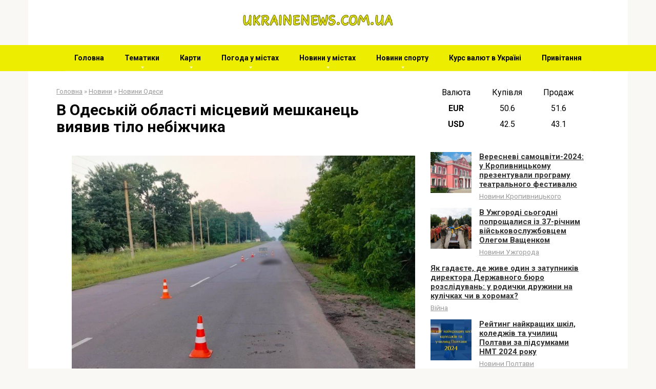

--- FILE ---
content_type: text/html; charset=UTF-8
request_url: https://ukrainenews.com.ua/v-odeskii-oblasti-miscevii-meshkanec-viiaviv-tilo-nebijchika
body_size: 18334
content:
<!DOCTYPE html>
<html lang="ru-RU">
<head>
    <meta charset="UTF-8">
    <meta name="viewport" content="width=device-width, initial-scale=1">

    <meta name='robots' content='index, follow, max-image-preview:large, max-snippet:-1, max-video-preview:-1' />
	<style>img:is([sizes="auto" i], [sizes^="auto," i]) { contain-intrinsic-size: 3000px 1500px }</style>
	<!-- Google tag (gtag.js) consent mode dataLayer added by Site Kit -->
<script type="text/javascript" id="google_gtagjs-js-consent-mode-data-layer">
/* <![CDATA[ */
window.dataLayer = window.dataLayer || [];function gtag(){dataLayer.push(arguments);}
gtag('consent', 'default', {"ad_personalization":"denied","ad_storage":"denied","ad_user_data":"denied","analytics_storage":"denied","functionality_storage":"denied","security_storage":"denied","personalization_storage":"denied","region":["AT","BE","BG","CH","CY","CZ","DE","DK","EE","ES","FI","FR","GB","GR","HR","HU","IE","IS","IT","LI","LT","LU","LV","MT","NL","NO","PL","PT","RO","SE","SI","SK"],"wait_for_update":500});
window._googlesitekitConsentCategoryMap = {"statistics":["analytics_storage"],"marketing":["ad_storage","ad_user_data","ad_personalization"],"functional":["functionality_storage","security_storage"],"preferences":["personalization_storage"]};
window._googlesitekitConsents = {"ad_personalization":"denied","ad_storage":"denied","ad_user_data":"denied","analytics_storage":"denied","functionality_storage":"denied","security_storage":"denied","personalization_storage":"denied","region":["AT","BE","BG","CH","CY","CZ","DE","DK","EE","ES","FI","FR","GB","GR","HR","HU","IE","IS","IT","LI","LT","LU","LV","MT","NL","NO","PL","PT","RO","SE","SI","SK"],"wait_for_update":500};
/* ]]> */
</script>
<!-- End Google tag (gtag.js) consent mode dataLayer added by Site Kit -->

	<!-- This site is optimized with the Yoast SEO plugin v26.8 - https://yoast.com/product/yoast-seo-wordpress/ -->
	<title>В Одеській області місцевий мешканець виявив тіло небіжчика - UkraineNews</title>
	<link rel="canonical" href="https://ukrainenews.com.ua/v-odeskii-oblasti-miscevii-meshkanec-viiaviv-tilo-nebijchika" />
	<meta property="og:locale" content="ru_RU" />
	<meta property="og:type" content="article" />
	<meta property="og:title" content="В Одеській області місцевий мешканець виявив тіло небіжчика - UkraineNews" />
	<meta property="og:description" content="Тіло чоловіка сьогодні вранці виявив на проїзній частині дороги по вулиці Придорожня в Рауховці місцевий мешканець, про що повідомив у поліцію. Під час огляду на тілі небіжчика, яким..." />
	<meta property="og:url" content="https://ukrainenews.com.ua/v-odeskii-oblasti-miscevii-meshkanec-viiaviv-tilo-nebijchika" />
	<meta property="og:site_name" content="UkraineNews" />
	<meta property="article:published_time" content="2024-06-17T17:31:58+00:00" />
	<meta property="og:image" content="https://ukrainenews.com.ua/wp-content/uploads/2024/06/287e7733cc7110a86067211cd7dce04d.jpg" />
	<meta property="og:image:width" content="800" />
	<meta property="og:image:height" content="600" />
	<meta property="og:image:type" content="image/jpeg" />
	<meta name="author" content="admin" />
	<meta name="twitter:card" content="summary_large_image" />
	<meta name="twitter:label1" content="Написано автором" />
	<meta name="twitter:data1" content="admin" />
	<script type="application/ld+json" class="yoast-schema-graph">{"@context":"https://schema.org","@graph":[{"@type":"Article","@id":"https://ukrainenews.com.ua/v-odeskii-oblasti-miscevii-meshkanec-viiaviv-tilo-nebijchika#article","isPartOf":{"@id":"https://ukrainenews.com.ua/v-odeskii-oblasti-miscevii-meshkanec-viiaviv-tilo-nebijchika"},"author":{"name":"admin","@id":"https://ukrainenews.com.ua/#/schema/person/9dbe49f0fd81d12000f8b73140693392"},"headline":"В Одеській області місцевий мешканець виявив тіло небіжчика","datePublished":"2024-06-17T17:31:58+00:00","mainEntityOfPage":{"@id":"https://ukrainenews.com.ua/v-odeskii-oblasti-miscevii-meshkanec-viiaviv-tilo-nebijchika"},"wordCount":98,"commentCount":0,"image":{"@id":"https://ukrainenews.com.ua/v-odeskii-oblasti-miscevii-meshkanec-viiaviv-tilo-nebijchika#primaryimage"},"thumbnailUrl":"https://ukrainenews.com.ua/wp-content/uploads/2024/06/287e7733cc7110a86067211cd7dce04d.jpg","articleSection":["Новини Одеси"],"inLanguage":"ru-RU","potentialAction":[{"@type":"CommentAction","name":"Comment","target":["https://ukrainenews.com.ua/v-odeskii-oblasti-miscevii-meshkanec-viiaviv-tilo-nebijchika#respond"]}]},{"@type":"WebPage","@id":"https://ukrainenews.com.ua/v-odeskii-oblasti-miscevii-meshkanec-viiaviv-tilo-nebijchika","url":"https://ukrainenews.com.ua/v-odeskii-oblasti-miscevii-meshkanec-viiaviv-tilo-nebijchika","name":"В Одеській області місцевий мешканець виявив тіло небіжчика - UkraineNews","isPartOf":{"@id":"https://ukrainenews.com.ua/#website"},"primaryImageOfPage":{"@id":"https://ukrainenews.com.ua/v-odeskii-oblasti-miscevii-meshkanec-viiaviv-tilo-nebijchika#primaryimage"},"image":{"@id":"https://ukrainenews.com.ua/v-odeskii-oblasti-miscevii-meshkanec-viiaviv-tilo-nebijchika#primaryimage"},"thumbnailUrl":"https://ukrainenews.com.ua/wp-content/uploads/2024/06/287e7733cc7110a86067211cd7dce04d.jpg","datePublished":"2024-06-17T17:31:58+00:00","author":{"@id":"https://ukrainenews.com.ua/#/schema/person/9dbe49f0fd81d12000f8b73140693392"},"breadcrumb":{"@id":"https://ukrainenews.com.ua/v-odeskii-oblasti-miscevii-meshkanec-viiaviv-tilo-nebijchika#breadcrumb"},"inLanguage":"ru-RU","potentialAction":[{"@type":"ReadAction","target":["https://ukrainenews.com.ua/v-odeskii-oblasti-miscevii-meshkanec-viiaviv-tilo-nebijchika"]}]},{"@type":"ImageObject","inLanguage":"ru-RU","@id":"https://ukrainenews.com.ua/v-odeskii-oblasti-miscevii-meshkanec-viiaviv-tilo-nebijchika#primaryimage","url":"https://ukrainenews.com.ua/wp-content/uploads/2024/06/287e7733cc7110a86067211cd7dce04d.jpg","contentUrl":"https://ukrainenews.com.ua/wp-content/uploads/2024/06/287e7733cc7110a86067211cd7dce04d.jpg","width":800,"height":600},{"@type":"BreadcrumbList","@id":"https://ukrainenews.com.ua/v-odeskii-oblasti-miscevii-meshkanec-viiaviv-tilo-nebijchika#breadcrumb","itemListElement":[{"@type":"ListItem","position":1,"name":"Главная страница","item":"https://ukrainenews.com.ua/"},{"@type":"ListItem","position":2,"name":"В Одеській області місцевий мешканець виявив тіло небіжчика"}]},{"@type":"WebSite","@id":"https://ukrainenews.com.ua/#website","url":"https://ukrainenews.com.ua/","name":"UkraineNews","description":"","potentialAction":[{"@type":"SearchAction","target":{"@type":"EntryPoint","urlTemplate":"https://ukrainenews.com.ua/?s={search_term_string}"},"query-input":{"@type":"PropertyValueSpecification","valueRequired":true,"valueName":"search_term_string"}}],"inLanguage":"ru-RU"},{"@type":"Person","@id":"https://ukrainenews.com.ua/#/schema/person/9dbe49f0fd81d12000f8b73140693392","name":"admin","image":{"@type":"ImageObject","inLanguage":"ru-RU","@id":"https://ukrainenews.com.ua/#/schema/person/image/","url":"https://secure.gravatar.com/avatar/823f476c3bb8f79d789968b468a5a9cf4265ac7f628f49406ce11ab92f83e2b3?s=96&d=mm&r=g","contentUrl":"https://secure.gravatar.com/avatar/823f476c3bb8f79d789968b468a5a9cf4265ac7f628f49406ce11ab92f83e2b3?s=96&d=mm&r=g","caption":"admin"},"url":"https://ukrainenews.com.ua/author/admin"}]}</script>
	<!-- / Yoast SEO plugin. -->


<link rel='dns-prefetch' href='//www.googletagmanager.com' />
<link rel='dns-prefetch' href='//fonts.googleapis.com' />
<link rel='dns-prefetch' href='//pagead2.googlesyndication.com' />
<script type="text/javascript">
/* <![CDATA[ */
window._wpemojiSettings = {"baseUrl":"https:\/\/s.w.org\/images\/core\/emoji\/16.0.1\/72x72\/","ext":".png","svgUrl":"https:\/\/s.w.org\/images\/core\/emoji\/16.0.1\/svg\/","svgExt":".svg","source":{"concatemoji":"https:\/\/ukrainenews.com.ua\/wp-includes\/js\/wp-emoji-release.min.js?ver=6.8.3"}};
/*! This file is auto-generated */
!function(s,n){var o,i,e;function c(e){try{var t={supportTests:e,timestamp:(new Date).valueOf()};sessionStorage.setItem(o,JSON.stringify(t))}catch(e){}}function p(e,t,n){e.clearRect(0,0,e.canvas.width,e.canvas.height),e.fillText(t,0,0);var t=new Uint32Array(e.getImageData(0,0,e.canvas.width,e.canvas.height).data),a=(e.clearRect(0,0,e.canvas.width,e.canvas.height),e.fillText(n,0,0),new Uint32Array(e.getImageData(0,0,e.canvas.width,e.canvas.height).data));return t.every(function(e,t){return e===a[t]})}function u(e,t){e.clearRect(0,0,e.canvas.width,e.canvas.height),e.fillText(t,0,0);for(var n=e.getImageData(16,16,1,1),a=0;a<n.data.length;a++)if(0!==n.data[a])return!1;return!0}function f(e,t,n,a){switch(t){case"flag":return n(e,"\ud83c\udff3\ufe0f\u200d\u26a7\ufe0f","\ud83c\udff3\ufe0f\u200b\u26a7\ufe0f")?!1:!n(e,"\ud83c\udde8\ud83c\uddf6","\ud83c\udde8\u200b\ud83c\uddf6")&&!n(e,"\ud83c\udff4\udb40\udc67\udb40\udc62\udb40\udc65\udb40\udc6e\udb40\udc67\udb40\udc7f","\ud83c\udff4\u200b\udb40\udc67\u200b\udb40\udc62\u200b\udb40\udc65\u200b\udb40\udc6e\u200b\udb40\udc67\u200b\udb40\udc7f");case"emoji":return!a(e,"\ud83e\udedf")}return!1}function g(e,t,n,a){var r="undefined"!=typeof WorkerGlobalScope&&self instanceof WorkerGlobalScope?new OffscreenCanvas(300,150):s.createElement("canvas"),o=r.getContext("2d",{willReadFrequently:!0}),i=(o.textBaseline="top",o.font="600 32px Arial",{});return e.forEach(function(e){i[e]=t(o,e,n,a)}),i}function t(e){var t=s.createElement("script");t.src=e,t.defer=!0,s.head.appendChild(t)}"undefined"!=typeof Promise&&(o="wpEmojiSettingsSupports",i=["flag","emoji"],n.supports={everything:!0,everythingExceptFlag:!0},e=new Promise(function(e){s.addEventListener("DOMContentLoaded",e,{once:!0})}),new Promise(function(t){var n=function(){try{var e=JSON.parse(sessionStorage.getItem(o));if("object"==typeof e&&"number"==typeof e.timestamp&&(new Date).valueOf()<e.timestamp+604800&&"object"==typeof e.supportTests)return e.supportTests}catch(e){}return null}();if(!n){if("undefined"!=typeof Worker&&"undefined"!=typeof OffscreenCanvas&&"undefined"!=typeof URL&&URL.createObjectURL&&"undefined"!=typeof Blob)try{var e="postMessage("+g.toString()+"("+[JSON.stringify(i),f.toString(),p.toString(),u.toString()].join(",")+"));",a=new Blob([e],{type:"text/javascript"}),r=new Worker(URL.createObjectURL(a),{name:"wpTestEmojiSupports"});return void(r.onmessage=function(e){c(n=e.data),r.terminate(),t(n)})}catch(e){}c(n=g(i,f,p,u))}t(n)}).then(function(e){for(var t in e)n.supports[t]=e[t],n.supports.everything=n.supports.everything&&n.supports[t],"flag"!==t&&(n.supports.everythingExceptFlag=n.supports.everythingExceptFlag&&n.supports[t]);n.supports.everythingExceptFlag=n.supports.everythingExceptFlag&&!n.supports.flag,n.DOMReady=!1,n.readyCallback=function(){n.DOMReady=!0}}).then(function(){return e}).then(function(){var e;n.supports.everything||(n.readyCallback(),(e=n.source||{}).concatemoji?t(e.concatemoji):e.wpemoji&&e.twemoji&&(t(e.twemoji),t(e.wpemoji)))}))}((window,document),window._wpemojiSettings);
/* ]]> */
</script>
<style id='wp-emoji-styles-inline-css' type='text/css'>

	img.wp-smiley, img.emoji {
		display: inline !important;
		border: none !important;
		box-shadow: none !important;
		height: 1em !important;
		width: 1em !important;
		margin: 0 0.07em !important;
		vertical-align: -0.1em !important;
		background: none !important;
		padding: 0 !important;
	}
</style>
<link rel='stylesheet' id='wp-block-library-css' href='https://ukrainenews.com.ua/wp-includes/css/dist/block-library/style.min.css?ver=6.8.3'  media='all' />
<style id='classic-theme-styles-inline-css' type='text/css'>
/*! This file is auto-generated */
.wp-block-button__link{color:#fff;background-color:#32373c;border-radius:9999px;box-shadow:none;text-decoration:none;padding:calc(.667em + 2px) calc(1.333em + 2px);font-size:1.125em}.wp-block-file__button{background:#32373c;color:#fff;text-decoration:none}
</style>
<style id='mxerp-server-side-rendering-style-inline-css' type='text/css'>
/*!********************************************************************************************************************************************************************************************************************************************************************************!*\
  !*** css ./node_modules/css-loader/dist/cjs.js??ruleSet[1].rules[4].use[1]!./node_modules/postcss-loader/dist/cjs.js??ruleSet[1].rules[4].use[2]!./node_modules/sass-loader/dist/cjs.js??ruleSet[1].rules[4].use[3]!./includes/gutenberg/src/server-side-rendering/style.scss ***!
  \********************************************************************************************************************************************************************************************************************************************************************************/
.wp-block-create-block-random-posts-list {
  background-color: #21759b;
  color: #fff;
  padding: 2px;
}

/*# sourceMappingURL=style-index.css.map*/
</style>
<link rel='stylesheet' id='mxerp_style-css' href='https://ukrainenews.com.ua/wp-content/plugins/exchange-rate-privatbank/includes/frontend/assets/css/style.css?ver=1.1'  media='all' />
<style id='global-styles-inline-css' type='text/css'>
:root{--wp--preset--aspect-ratio--square: 1;--wp--preset--aspect-ratio--4-3: 4/3;--wp--preset--aspect-ratio--3-4: 3/4;--wp--preset--aspect-ratio--3-2: 3/2;--wp--preset--aspect-ratio--2-3: 2/3;--wp--preset--aspect-ratio--16-9: 16/9;--wp--preset--aspect-ratio--9-16: 9/16;--wp--preset--color--black: #000000;--wp--preset--color--cyan-bluish-gray: #abb8c3;--wp--preset--color--white: #ffffff;--wp--preset--color--pale-pink: #f78da7;--wp--preset--color--vivid-red: #cf2e2e;--wp--preset--color--luminous-vivid-orange: #ff6900;--wp--preset--color--luminous-vivid-amber: #fcb900;--wp--preset--color--light-green-cyan: #7bdcb5;--wp--preset--color--vivid-green-cyan: #00d084;--wp--preset--color--pale-cyan-blue: #8ed1fc;--wp--preset--color--vivid-cyan-blue: #0693e3;--wp--preset--color--vivid-purple: #9b51e0;--wp--preset--gradient--vivid-cyan-blue-to-vivid-purple: linear-gradient(135deg,rgba(6,147,227,1) 0%,rgb(155,81,224) 100%);--wp--preset--gradient--light-green-cyan-to-vivid-green-cyan: linear-gradient(135deg,rgb(122,220,180) 0%,rgb(0,208,130) 100%);--wp--preset--gradient--luminous-vivid-amber-to-luminous-vivid-orange: linear-gradient(135deg,rgba(252,185,0,1) 0%,rgba(255,105,0,1) 100%);--wp--preset--gradient--luminous-vivid-orange-to-vivid-red: linear-gradient(135deg,rgba(255,105,0,1) 0%,rgb(207,46,46) 100%);--wp--preset--gradient--very-light-gray-to-cyan-bluish-gray: linear-gradient(135deg,rgb(238,238,238) 0%,rgb(169,184,195) 100%);--wp--preset--gradient--cool-to-warm-spectrum: linear-gradient(135deg,rgb(74,234,220) 0%,rgb(151,120,209) 20%,rgb(207,42,186) 40%,rgb(238,44,130) 60%,rgb(251,105,98) 80%,rgb(254,248,76) 100%);--wp--preset--gradient--blush-light-purple: linear-gradient(135deg,rgb(255,206,236) 0%,rgb(152,150,240) 100%);--wp--preset--gradient--blush-bordeaux: linear-gradient(135deg,rgb(254,205,165) 0%,rgb(254,45,45) 50%,rgb(107,0,62) 100%);--wp--preset--gradient--luminous-dusk: linear-gradient(135deg,rgb(255,203,112) 0%,rgb(199,81,192) 50%,rgb(65,88,208) 100%);--wp--preset--gradient--pale-ocean: linear-gradient(135deg,rgb(255,245,203) 0%,rgb(182,227,212) 50%,rgb(51,167,181) 100%);--wp--preset--gradient--electric-grass: linear-gradient(135deg,rgb(202,248,128) 0%,rgb(113,206,126) 100%);--wp--preset--gradient--midnight: linear-gradient(135deg,rgb(2,3,129) 0%,rgb(40,116,252) 100%);--wp--preset--font-size--small: 13px;--wp--preset--font-size--medium: 20px;--wp--preset--font-size--large: 36px;--wp--preset--font-size--x-large: 42px;--wp--preset--spacing--20: 0.44rem;--wp--preset--spacing--30: 0.67rem;--wp--preset--spacing--40: 1rem;--wp--preset--spacing--50: 1.5rem;--wp--preset--spacing--60: 2.25rem;--wp--preset--spacing--70: 3.38rem;--wp--preset--spacing--80: 5.06rem;--wp--preset--shadow--natural: 6px 6px 9px rgba(0, 0, 0, 0.2);--wp--preset--shadow--deep: 12px 12px 50px rgba(0, 0, 0, 0.4);--wp--preset--shadow--sharp: 6px 6px 0px rgba(0, 0, 0, 0.2);--wp--preset--shadow--outlined: 6px 6px 0px -3px rgba(255, 255, 255, 1), 6px 6px rgba(0, 0, 0, 1);--wp--preset--shadow--crisp: 6px 6px 0px rgba(0, 0, 0, 1);}:where(.is-layout-flex){gap: 0.5em;}:where(.is-layout-grid){gap: 0.5em;}body .is-layout-flex{display: flex;}.is-layout-flex{flex-wrap: wrap;align-items: center;}.is-layout-flex > :is(*, div){margin: 0;}body .is-layout-grid{display: grid;}.is-layout-grid > :is(*, div){margin: 0;}:where(.wp-block-columns.is-layout-flex){gap: 2em;}:where(.wp-block-columns.is-layout-grid){gap: 2em;}:where(.wp-block-post-template.is-layout-flex){gap: 1.25em;}:where(.wp-block-post-template.is-layout-grid){gap: 1.25em;}.has-black-color{color: var(--wp--preset--color--black) !important;}.has-cyan-bluish-gray-color{color: var(--wp--preset--color--cyan-bluish-gray) !important;}.has-white-color{color: var(--wp--preset--color--white) !important;}.has-pale-pink-color{color: var(--wp--preset--color--pale-pink) !important;}.has-vivid-red-color{color: var(--wp--preset--color--vivid-red) !important;}.has-luminous-vivid-orange-color{color: var(--wp--preset--color--luminous-vivid-orange) !important;}.has-luminous-vivid-amber-color{color: var(--wp--preset--color--luminous-vivid-amber) !important;}.has-light-green-cyan-color{color: var(--wp--preset--color--light-green-cyan) !important;}.has-vivid-green-cyan-color{color: var(--wp--preset--color--vivid-green-cyan) !important;}.has-pale-cyan-blue-color{color: var(--wp--preset--color--pale-cyan-blue) !important;}.has-vivid-cyan-blue-color{color: var(--wp--preset--color--vivid-cyan-blue) !important;}.has-vivid-purple-color{color: var(--wp--preset--color--vivid-purple) !important;}.has-black-background-color{background-color: var(--wp--preset--color--black) !important;}.has-cyan-bluish-gray-background-color{background-color: var(--wp--preset--color--cyan-bluish-gray) !important;}.has-white-background-color{background-color: var(--wp--preset--color--white) !important;}.has-pale-pink-background-color{background-color: var(--wp--preset--color--pale-pink) !important;}.has-vivid-red-background-color{background-color: var(--wp--preset--color--vivid-red) !important;}.has-luminous-vivid-orange-background-color{background-color: var(--wp--preset--color--luminous-vivid-orange) !important;}.has-luminous-vivid-amber-background-color{background-color: var(--wp--preset--color--luminous-vivid-amber) !important;}.has-light-green-cyan-background-color{background-color: var(--wp--preset--color--light-green-cyan) !important;}.has-vivid-green-cyan-background-color{background-color: var(--wp--preset--color--vivid-green-cyan) !important;}.has-pale-cyan-blue-background-color{background-color: var(--wp--preset--color--pale-cyan-blue) !important;}.has-vivid-cyan-blue-background-color{background-color: var(--wp--preset--color--vivid-cyan-blue) !important;}.has-vivid-purple-background-color{background-color: var(--wp--preset--color--vivid-purple) !important;}.has-black-border-color{border-color: var(--wp--preset--color--black) !important;}.has-cyan-bluish-gray-border-color{border-color: var(--wp--preset--color--cyan-bluish-gray) !important;}.has-white-border-color{border-color: var(--wp--preset--color--white) !important;}.has-pale-pink-border-color{border-color: var(--wp--preset--color--pale-pink) !important;}.has-vivid-red-border-color{border-color: var(--wp--preset--color--vivid-red) !important;}.has-luminous-vivid-orange-border-color{border-color: var(--wp--preset--color--luminous-vivid-orange) !important;}.has-luminous-vivid-amber-border-color{border-color: var(--wp--preset--color--luminous-vivid-amber) !important;}.has-light-green-cyan-border-color{border-color: var(--wp--preset--color--light-green-cyan) !important;}.has-vivid-green-cyan-border-color{border-color: var(--wp--preset--color--vivid-green-cyan) !important;}.has-pale-cyan-blue-border-color{border-color: var(--wp--preset--color--pale-cyan-blue) !important;}.has-vivid-cyan-blue-border-color{border-color: var(--wp--preset--color--vivid-cyan-blue) !important;}.has-vivid-purple-border-color{border-color: var(--wp--preset--color--vivid-purple) !important;}.has-vivid-cyan-blue-to-vivid-purple-gradient-background{background: var(--wp--preset--gradient--vivid-cyan-blue-to-vivid-purple) !important;}.has-light-green-cyan-to-vivid-green-cyan-gradient-background{background: var(--wp--preset--gradient--light-green-cyan-to-vivid-green-cyan) !important;}.has-luminous-vivid-amber-to-luminous-vivid-orange-gradient-background{background: var(--wp--preset--gradient--luminous-vivid-amber-to-luminous-vivid-orange) !important;}.has-luminous-vivid-orange-to-vivid-red-gradient-background{background: var(--wp--preset--gradient--luminous-vivid-orange-to-vivid-red) !important;}.has-very-light-gray-to-cyan-bluish-gray-gradient-background{background: var(--wp--preset--gradient--very-light-gray-to-cyan-bluish-gray) !important;}.has-cool-to-warm-spectrum-gradient-background{background: var(--wp--preset--gradient--cool-to-warm-spectrum) !important;}.has-blush-light-purple-gradient-background{background: var(--wp--preset--gradient--blush-light-purple) !important;}.has-blush-bordeaux-gradient-background{background: var(--wp--preset--gradient--blush-bordeaux) !important;}.has-luminous-dusk-gradient-background{background: var(--wp--preset--gradient--luminous-dusk) !important;}.has-pale-ocean-gradient-background{background: var(--wp--preset--gradient--pale-ocean) !important;}.has-electric-grass-gradient-background{background: var(--wp--preset--gradient--electric-grass) !important;}.has-midnight-gradient-background{background: var(--wp--preset--gradient--midnight) !important;}.has-small-font-size{font-size: var(--wp--preset--font-size--small) !important;}.has-medium-font-size{font-size: var(--wp--preset--font-size--medium) !important;}.has-large-font-size{font-size: var(--wp--preset--font-size--large) !important;}.has-x-large-font-size{font-size: var(--wp--preset--font-size--x-large) !important;}
:where(.wp-block-post-template.is-layout-flex){gap: 1.25em;}:where(.wp-block-post-template.is-layout-grid){gap: 1.25em;}
:where(.wp-block-columns.is-layout-flex){gap: 2em;}:where(.wp-block-columns.is-layout-grid){gap: 2em;}
:root :where(.wp-block-pullquote){font-size: 1.5em;line-height: 1.6;}
</style>
<link rel='stylesheet' id='google-fonts-css' href='https://fonts.googleapis.com/css?family=Roboto%3A400%2C400i%2C700&#038;subset=cyrillic&#038;ver=6.8.3'  media='all' />
<link rel='stylesheet' id='root-style-css' href='https://ukrainenews.com.ua/wp-content/themes/root/css/style.min.css?ver=2.4.1'  media='all' />
<script type="text/javascript" src="https://ukrainenews.com.ua/wp-includes/js/jquery/jquery.min.js?ver=3.7.1" id="jquery-core-js"></script>
<script type="text/javascript" src="https://ukrainenews.com.ua/wp-includes/js/jquery/jquery-migrate.min.js?ver=3.4.1" id="jquery-migrate-js"></script>

<!-- Сниппет тегов Google (gtag.js), добавленный Site Kit -->
<!-- Сниппет Google Analytics добавлен с помощью Site Kit -->
<!-- Сниппет Google Ads, добавленный Site Kit -->
<script type="text/javascript" src="https://www.googletagmanager.com/gtag/js?id=GT-TQLK9JS9" id="google_gtagjs-js" async></script>
<script type="text/javascript" id="google_gtagjs-js-after">
/* <![CDATA[ */
window.dataLayer = window.dataLayer || [];function gtag(){dataLayer.push(arguments);}
gtag("set","linker",{"domains":["ukrainenews.com.ua"]});
gtag("js", new Date());
gtag("set", "developer_id.dZTNiMT", true);
gtag("config", "GT-TQLK9JS9");
gtag("config", "AW-11389633276");
/* ]]> */
</script>
<link rel="https://api.w.org/" href="https://ukrainenews.com.ua/wp-json/" /><link rel="alternate" title="JSON" type="application/json" href="https://ukrainenews.com.ua/wp-json/wp/v2/posts/1338" /><link rel="alternate" title="oEmbed (JSON)" type="application/json+oembed" href="https://ukrainenews.com.ua/wp-json/oembed/1.0/embed?url=https%3A%2F%2Fukrainenews.com.ua%2Fv-odeskii-oblasti-miscevii-meshkanec-viiaviv-tilo-nebijchika" />
<link rel="alternate" title="oEmbed (XML)" type="text/xml+oembed" href="https://ukrainenews.com.ua/wp-json/oembed/1.0/embed?url=https%3A%2F%2Fukrainenews.com.ua%2Fv-odeskii-oblasti-miscevii-meshkanec-viiaviv-tilo-nebijchika&#038;format=xml" />
<meta name="generator" content="Site Kit by Google 1.171.0" /><style>@media (max-width: 991px) { .footer-navigation {display: block;} }@media (max-width: 991px) { .mob-search {display: block; margin-bottom: 25px;} }.scrolltop { background-color: #eded00;}.scrolltop:after { color: #000000;}.scrolltop { width: 50px;}.scrolltop { height: 50px;}.scrolltop:after { content: "\f102"; }body { font-family: "Roboto" ,"Helvetica Neue", Helvetica, Arial, sans-serif; }.site-title, .site-title a { font-family: "Roboto" ,"Helvetica Neue", Helvetica, Arial, sans-serif; }.site-description { font-family: "Roboto" ,"Helvetica Neue", Helvetica, Arial, sans-serif; }.entry-content h1, .entry-content h2, .entry-content h3, .entry-content h4, .entry-content h5, .entry-content h6, .entry-image__title h1, .entry-title, .entry-title a { font-family: "Roboto" ,"Helvetica Neue", Helvetica, Arial, sans-serif; }.main-navigation ul li a, .main-navigation ul li .removed-link, .footer-navigation ul li a, .footer-navigation ul li .removed-link{ font-family: "Roboto" ,"Helvetica Neue", Helvetica, Arial, sans-serif; }@media (min-width: 576px) { body { font-size: 16px;} }@media (min-width: 576px) { .site-title, .site-title a { font-size: 28px;} }@media (min-width: 576px) { .site-description { font-size: 16px;} }@media (min-width: 576px) { .main-navigation ul li a, .main-navigation ul li .removed-link, .footer-navigation ul li a, .footer-navigation ul li .removed-link { font-size: 16px;} }@media (min-width: 576px) { body { line-height: 1.5;} }@media (min-width: 576px) { .site-title, .site-title a { line-height: 1.1;} }@media (min-width: 576px) { .main-navigation ul li a, .main-navigation ul li .removed-link, .footer-navigation ul li a, .footer-navigation ul li .removed-link { line-height: 1;} }.entry-content h1, .entry-content h2, .entry-content h3, .entry-content h4, .entry-content h5, .entry-content h6, .entry-image__title h1, .entry-title { font-weight: 800; }.main-navigation ul li a, .main-navigation ul li .removed-link, .footer-navigation ul li a, .footer-navigation ul li .removed-link { font-weight: bold; }.mob-hamburger span, .card-slider__category span, .card-slider-container .swiper-pagination-bullet-active, .page-separator, .pagination .current, .pagination a.page-numbers:hover, .entry-content ul > li:before, .entry-content ul:not([class])>li:before, .taxonomy-description ul:not([class])>li:before, .btn, .comment-respond .form-submit input, .contact-form .contact_submit, .page-links__item { background-color: #ffffff;}.spoiler-box, .entry-content ol li:before, .entry-content ol:not([class]) li:before, .taxonomy-description ol:not([class]) li:before, .mob-hamburger, .inp:focus, .search-form__text:focus, .entry-content blockquote { border-color: #ffffff;}.entry-content blockquote:before, .spoiler-box__title:after, .sidebar-navigation .menu-item-has-children:after, .star-rating--score-5:not(.hover) .star-rating-item:nth-child(1), .star-rating--score-5:not(.hover) .star-rating-item:nth-child(2), .star-rating--score-5:not(.hover) .star-rating-item:nth-child(3), .star-rating--score-5:not(.hover) .star-rating-item:nth-child(4), .star-rating--score-5:not(.hover) .star-rating-item:nth-child(5), .star-rating-item.hover { color: #ffffff;}body { color: #000000;}a, .spanlink, .comment-reply-link, .pseudo-link, .root-pseudo-link { color: #eded00;}a:hover, a:focus, a:active, .spanlink:hover, .comment-reply-link:hover, .pseudo-link:hover { color: #000000;}.site-header { background-color: #ffffff;}.site-title, .site-title a { color: #eded00;}.site-description, .site-description a { color: #666666;}.main-navigation, .footer-navigation, .main-navigation ul li .sub-menu, .footer-navigation ul li .sub-menu { background-color: #eded00;}.main-navigation ul li a, .main-navigation ul li .removed-link, .footer-navigation ul li a, .footer-navigation ul li .removed-link { color: #ffffff;}.site-footer { background-color: #ffffff;}@media (min-width: 768px) {.site-header { background-repeat: repeat-x; }}@media (min-width: 768px) {.site-header { background-position: center center; }}</style><meta name="google-site-verification" content="O6rjHwjvugw9CvNKcKvy9Z31D_X7WQy7WsMGSzHM254">
<!-- Метатеги Google AdSense, добавленные Site Kit -->
<meta name="google-adsense-platform-account" content="ca-host-pub-2644536267352236">
<meta name="google-adsense-platform-domain" content="sitekit.withgoogle.com">
<!-- Завершите метатеги Google AdSense, добавленные Site Kit -->

<!-- Сниппет Google Tag Manager добавлен в Site Kit -->
<script type="text/javascript">
/* <![CDATA[ */

			( function( w, d, s, l, i ) {
				w[l] = w[l] || [];
				w[l].push( {'gtm.start': new Date().getTime(), event: 'gtm.js'} );
				var f = d.getElementsByTagName( s )[0],
					j = d.createElement( s ), dl = l != 'dataLayer' ? '&l=' + l : '';
				j.async = true;
				j.src = 'https://www.googletagmanager.com/gtm.js?id=' + i + dl;
				f.parentNode.insertBefore( j, f );
			} )( window, document, 'script', 'dataLayer', 'GTM-N5ZXKGSW' );
			
/* ]]> */
</script>

<!-- Конечный сниппет Google Tag Manager, добавленный Site Kit -->

<!-- Сниппет Google AdSense, добавленный Site Kit -->
<script type="text/javascript" async="async" src="https://pagead2.googlesyndication.com/pagead/js/adsbygoogle.js?client=ca-pub-8654085019446729&amp;host=ca-host-pub-2644536267352236" crossorigin="anonymous"></script>

<!-- Конечный сниппет Google AdSense, добавленный Site Kit -->
<link rel="icon" href="https://ukrainenews.com.ua/wp-content/uploads/2024/05/cropped-695557c4-8f18-4bf5-9a07-94851b658da5-32x32.webp" sizes="32x32" />
<link rel="icon" href="https://ukrainenews.com.ua/wp-content/uploads/2024/05/cropped-695557c4-8f18-4bf5-9a07-94851b658da5-192x192.webp" sizes="192x192" />
<link rel="apple-touch-icon" href="https://ukrainenews.com.ua/wp-content/uploads/2024/05/cropped-695557c4-8f18-4bf5-9a07-94851b658da5-180x180.webp" />
<meta name="msapplication-TileImage" content="https://ukrainenews.com.ua/wp-content/uploads/2024/05/cropped-695557c4-8f18-4bf5-9a07-94851b658da5-270x270.webp" />
		<style type="text/css" id="wp-custom-css">
			a, .spanlink, .comment-reply-link, .pseudo-link, .root-pseudo-link {
    color: #333;
    text-decoration: underline;
}

.main-navigation ul li a, .main-navigation ul li .removed-link, .footer-navigation ul li a, .footer-navigation ul li .removed-link {
    color: #ffffff;
    font-size: 14px;
}

.footer-navigation ul li>.sub-menu li .removed-link, .footer-navigation ul li>.sub-menu li a, .main-navigation ul li>.sub-menu li .removed-link, .main-navigation ul li>.sub-menu li a {
    white-space: nowrap;
    line-height: 1px;
    padding-left: 20px;
}

/* Зміна кольору тексту в головному меню на чорний */
.main-navigation ul li a,
.main-navigation ul li .removed-link,
.footer-navigation ul li a,
.footer-navigation ul li .removed-link {
    color: #000000 !important;
}

/* Зміна кольору тексту в активному пункті меню на чорний */
.main-navigation ul li.current-menu-item a,
.main-navigation ul li.current_page_item a,
.footer-navigation ul li.current-menu-item a,
.footer-navigation ul li.current_page_item a {
    color: #000000 !important;
}

/* Зміна кольору тексту при наведенні на чорний */
.main-navigation ul li a:hover,
.footer-navigation ul li a:hover {
    color: #000000 !important;
}


.main-navigation {
  display: flex;
  justify-content: center;
}

.main-navigation {
  display: flex;
  justify-content: center;
}

.container {
  display: flex;
  flex-wrap: wrap;
  justify-content: space-around;
}

.image {
  flex: 1 1 30%;
  margin: 10px;
}

img {
  width: 100%;
  height: auto;
}


https://ukrnewstoday.com/		</style>
		    <!-- Google Tag Manager -->
<script>(function(w,d,s,l,i){w[l]=w[l]||[];w[l].push({'gtm.start':
new Date().getTime(),event:'gtm.js'});var f=d.getElementsByTagName(s)[0],
j=d.createElement(s),dl=l!='dataLayer'?'&l='+l:'';j.async=true;j.src=
'https://www.googletagmanager.com/gtm.js?id='+i+dl;f.parentNode.insertBefore(j,f);
})(window,document,'script','dataLayer','GTM-N5ZXKGSW');</script>
<!-- End Google Tag Manager --></head>

<body class="wp-singular post-template-default single single-post postid-1338 single-format-standard wp-theme-root ">

		<!-- Сниппет Google Tag Manager (noscript), добавленный Site Kit -->
		<noscript>
			<iframe src="https://www.googletagmanager.com/ns.html?id=GTM-N5ZXKGSW" height="0" width="0" style="display:none;visibility:hidden"></iframe>
		</noscript>
		<!-- Конечный сниппет Google Tag Manager (noscript), добавленный Site Kit -->
		

<div id="page" class="site">
	<a class="skip-link screen-reader-text" href="#main">Перейти к контенту</a>

    
    
<header id="masthead" class="site-header container" itemscope itemtype="http://schema.org/WPHeader">
    <div class="site-header-inner ">
        <div class="site-branding">
            <div class="site-logotype"><a href="https://ukrainenews.com.ua/"><img src="https://ukrainenews.com.ua/wp-content/uploads/2024/07/photo_2024-07-14_16-50-04.jpg" alt="UkraineNews"></a></div>
                    </div><!-- .site-branding -->

        
        
        
        
        <div class="mob-hamburger"><span></span></div>

                    <div class="mob-search">
<form role="search" method="get" id="searchform_7694" action="https://ukrainenews.com.ua/" class="search-form">
    <label class="screen-reader-text" for="s_7694">Поиск: </label>
    <input type="text" value="" name="s" id="s_7694" class="search-form__text">
    <button type="submit" id="searchsubmit_7694" class="search-form__submit"></button>
</form></div>
            </div><!--.site-header-inner-->
</header><!-- #masthead -->
    
    
    
    <nav id="site-navigation" class="main-navigation ">
        <div class="main-navigation-inner ">
            <div class="menu-1-container"><ul id="header_menu" class="menu"><li id="menu-item-23" class="menu-item menu-item-type-custom menu-item-object-custom menu-item-home menu-item-23"><a href="https://ukrainenews.com.ua/">Головна</a></li>
<li id="menu-item-158" class="menu-item menu-item-type-taxonomy menu-item-object-category menu-item-has-children menu-item-158"><a href="https://ukrainenews.com.ua/category/tematiki">Тематики</a>
<ul class="sub-menu">
	<li id="menu-item-29" class="menu-item menu-item-type-taxonomy menu-item-object-category menu-item-29"><a href="https://ukrainenews.com.ua/category/tematiki/avtonovini">Автоновини</a></li>
	<li id="menu-item-30" class="menu-item menu-item-type-taxonomy menu-item-object-category menu-item-30"><a href="https://ukrainenews.com.ua/category/tematiki/vijna">Війна</a></li>
	<li id="menu-item-31" class="menu-item menu-item-type-taxonomy menu-item-object-category menu-item-31"><a href="https://ukrainenews.com.ua/category/tematiki/ekonomika">Економіка</a></li>
	<li id="menu-item-59" class="menu-item menu-item-type-taxonomy menu-item-object-category menu-item-59"><a href="https://ukrainenews.com.ua/category/tematiki/novini-nauki">Наука та дослідження</a></li>
	<li id="menu-item-155" class="menu-item menu-item-type-taxonomy menu-item-object-category menu-item-155"><a href="https://ukrainenews.com.ua/category/tematiki/kultura">Культура</a></li>
	<li id="menu-item-157" class="menu-item menu-item-type-taxonomy menu-item-object-category menu-item-157"><a href="https://ukrainenews.com.ua/category/tematiki/osvita">Освіта</a></li>
	<li id="menu-item-159" class="menu-item menu-item-type-taxonomy menu-item-object-category menu-item-159"><a href="https://ukrainenews.com.ua/category/tematiki/tehnologii">Технології</a></li>
	<li id="menu-item-58" class="menu-item menu-item-type-taxonomy menu-item-object-category menu-item-58"><a href="https://ukrainenews.com.ua/category/tematiki/suspilstvo">Суспільство</a></li>
</ul>
</li>
<li id="menu-item-28" class="menu-item menu-item-type-custom menu-item-object-custom menu-item-has-children menu-item-28"><a href="#">Карти</a>
<ul class="sub-menu">
	<li id="menu-item-26" class="menu-item menu-item-type-post_type menu-item-object-page menu-item-26"><a href="https://ukrainenews.com.ua/karta-ukraini">Карта України</a></li>
	<li id="menu-item-25" class="menu-item menu-item-type-post_type menu-item-object-page menu-item-25"><a href="https://ukrainenews.com.ua/karta-povitrjanih-trivog-v-ukraini">Карта повітряних тривог в Україні</a></li>
	<li id="menu-item-24" class="menu-item menu-item-type-post_type menu-item-object-page menu-item-24"><a href="https://ukrainenews.com.ua/karta-bojovih-dij-deep-state">Карта бойових дій Deep State</a></li>
</ul>
</li>
<li id="menu-item-89" class="menu-item menu-item-type-custom menu-item-object-custom menu-item-has-children menu-item-89"><a href="#">Погода у містах</a>
<ul class="sub-menu">
	<li id="menu-item-571" class="menu-item menu-item-type-post_type menu-item-object-page menu-item-571"><a href="https://ukrainenews.com.ua/pogoda-kiiva">Погода Київа</a></li>
	<li id="menu-item-566" class="menu-item menu-item-type-post_type menu-item-object-page menu-item-566"><a href="https://ukrainenews.com.ua/pogoda-vinnici">Погода Вінниці</a></li>
	<li id="menu-item-567" class="menu-item menu-item-type-post_type menu-item-object-page menu-item-567"><a href="https://ukrainenews.com.ua/pogoda-dnipra">Погода Дніпра</a></li>
	<li id="menu-item-568" class="menu-item menu-item-type-post_type menu-item-object-page menu-item-568"><a href="https://ukrainenews.com.ua/pogoda-donecku">Погода Донецьку</a></li>
	<li id="menu-item-565" class="menu-item menu-item-type-post_type menu-item-object-page menu-item-565"><a href="https://ukrainenews.com.ua/pogoda-ivano-frankivska">Погода Івано-Франківська</a></li>
	<li id="menu-item-569" class="menu-item menu-item-type-post_type menu-item-object-page menu-item-569"><a href="https://ukrainenews.com.ua/pogoda-zhitomira">Погода Житомира</a></li>
	<li id="menu-item-570" class="menu-item menu-item-type-post_type menu-item-object-page menu-item-570"><a href="https://ukrainenews.com.ua/pogoda-zaporizhzhja">Погода Запоріжжя</a></li>
	<li id="menu-item-572" class="menu-item menu-item-type-post_type menu-item-object-page menu-item-572"><a href="https://ukrainenews.com.ua/pogoda-kropivnickogo">Погода Кропивницького</a></li>
	<li id="menu-item-575" class="menu-item menu-item-type-post_type menu-item-object-page menu-item-575"><a href="https://ukrainenews.com.ua/pogoda-lvovu">Погода Львову</a></li>
	<li id="menu-item-573" class="menu-item menu-item-type-post_type menu-item-object-page menu-item-573"><a href="https://ukrainenews.com.ua/pogoda-lugansku">Погода Луганську</a></li>
	<li id="menu-item-574" class="menu-item menu-item-type-post_type menu-item-object-page menu-item-574"><a href="https://ukrainenews.com.ua/pogoda-lucku">Погода Луцьку</a></li>
	<li id="menu-item-576" class="menu-item menu-item-type-post_type menu-item-object-page menu-item-576"><a href="https://ukrainenews.com.ua/pogoda-mikolaieva">Погода Миколаєва</a></li>
	<li id="menu-item-577" class="menu-item menu-item-type-post_type menu-item-object-page menu-item-577"><a href="https://ukrainenews.com.ua/pogoda-odesi">Погода Одеси</a></li>
	<li id="menu-item-578" class="menu-item menu-item-type-post_type menu-item-object-page menu-item-578"><a href="https://ukrainenews.com.ua/pogoda-poltavi">Погода Полтави</a></li>
	<li id="menu-item-579" class="menu-item menu-item-type-post_type menu-item-object-page menu-item-579"><a href="https://ukrainenews.com.ua/pogoda-rivnogo">Погода Рівного</a></li>
	<li id="menu-item-580" class="menu-item menu-item-type-post_type menu-item-object-page menu-item-580"><a href="https://ukrainenews.com.ua/pogoda-simferopolja">Погода Сімферополя</a></li>
	<li id="menu-item-581" class="menu-item menu-item-type-post_type menu-item-object-page menu-item-581"><a href="https://ukrainenews.com.ua/pogoda-sum">Погода Сум</a></li>
	<li id="menu-item-582" class="menu-item menu-item-type-post_type menu-item-object-page menu-item-582"><a href="https://ukrainenews.com.ua/pogoda-ternopolja">Погода Тернополя</a></li>
	<li id="menu-item-583" class="menu-item menu-item-type-post_type menu-item-object-page menu-item-583"><a href="https://ukrainenews.com.ua/pogoda-uzhgoroda">Погода Ужгорода</a></li>
	<li id="menu-item-584" class="menu-item menu-item-type-post_type menu-item-object-page menu-item-584"><a href="https://ukrainenews.com.ua/pogoda-harkova">Погода Харькова</a></li>
	<li id="menu-item-585" class="menu-item menu-item-type-post_type menu-item-object-page menu-item-585"><a href="https://ukrainenews.com.ua/pogoda-hmelnickogo">Погода Хмельницького</a></li>
	<li id="menu-item-586" class="menu-item menu-item-type-post_type menu-item-object-page menu-item-586"><a href="https://ukrainenews.com.ua/pogoda-cherkas">Погода Черкас</a></li>
	<li id="menu-item-587" class="menu-item menu-item-type-post_type menu-item-object-page menu-item-587"><a href="https://ukrainenews.com.ua/pogoda-chernivciv">Погода Чернівців</a></li>
	<li id="menu-item-588" class="menu-item menu-item-type-post_type menu-item-object-page menu-item-588"><a href="https://ukrainenews.com.ua/pogoda-chernigova">Погода Чернігова</a></li>
</ul>
</li>
<li id="menu-item-32" class="menu-item menu-item-type-taxonomy menu-item-object-category current-post-ancestor menu-item-has-children menu-item-32"><a href="https://ukrainenews.com.ua/category/novini">Новини у містах</a>
<ul class="sub-menu">
	<li id="menu-item-39" class="menu-item menu-item-type-taxonomy menu-item-object-category menu-item-39"><a href="https://ukrainenews.com.ua/category/novini/novini-kiieva">Новини Києва</a></li>
	<li id="menu-item-34" class="menu-item menu-item-type-taxonomy menu-item-object-category menu-item-34"><a href="https://ukrainenews.com.ua/category/novini/novini-vinnici">Новини Вінниці</a></li>
	<li id="menu-item-35" class="menu-item menu-item-type-taxonomy menu-item-object-category menu-item-35"><a href="https://ukrainenews.com.ua/category/novini/novini-dnipra">Новини Дніпра</a></li>
	<li id="menu-item-36" class="menu-item menu-item-type-taxonomy menu-item-object-category menu-item-36"><a href="https://ukrainenews.com.ua/category/novini/novini-donecka">Новини Донецька</a></li>
	<li id="menu-item-37" class="menu-item menu-item-type-taxonomy menu-item-object-category menu-item-37"><a href="https://ukrainenews.com.ua/category/novini/novini-zhitomira">Новини Житомира</a></li>
	<li id="menu-item-38" class="menu-item menu-item-type-taxonomy menu-item-object-category menu-item-38"><a href="https://ukrainenews.com.ua/category/novini/novini-zaporizhzhja">Новини Запоріжжя</a></li>
	<li id="menu-item-33" class="menu-item menu-item-type-taxonomy menu-item-object-category menu-item-33"><a href="https://ukrainenews.com.ua/category/novini/novini-ivano-frankivska">Новини Івано-Франківська</a></li>
	<li id="menu-item-40" class="menu-item menu-item-type-taxonomy menu-item-object-category menu-item-40"><a href="https://ukrainenews.com.ua/category/novini/novini-kropivnickogo">Новини Кропивницького</a></li>
	<li id="menu-item-41" class="menu-item menu-item-type-taxonomy menu-item-object-category menu-item-41"><a href="https://ukrainenews.com.ua/category/novini/novini-luganska">Новини Луганська</a></li>
	<li id="menu-item-42" class="menu-item menu-item-type-taxonomy menu-item-object-category menu-item-42"><a href="https://ukrainenews.com.ua/category/novini/novini-lucku">Новини Луцьку</a></li>
	<li id="menu-item-43" class="menu-item menu-item-type-taxonomy menu-item-object-category menu-item-43"><a href="https://ukrainenews.com.ua/category/novini/novini-lvova">Новини Львова</a></li>
	<li id="menu-item-44" class="menu-item menu-item-type-taxonomy menu-item-object-category menu-item-44"><a href="https://ukrainenews.com.ua/category/novini/novini-mikolaieva">Новини Миколаєва</a></li>
	<li id="menu-item-45" class="menu-item menu-item-type-taxonomy menu-item-object-category current-post-ancestor current-menu-parent current-post-parent menu-item-45"><a href="https://ukrainenews.com.ua/category/novini/novini-odesi">Новини Одеси</a></li>
	<li id="menu-item-46" class="menu-item menu-item-type-taxonomy menu-item-object-category menu-item-46"><a href="https://ukrainenews.com.ua/category/novini/novini-poltavi">Новини Полтави</a></li>
	<li id="menu-item-47" class="menu-item menu-item-type-taxonomy menu-item-object-category menu-item-47"><a href="https://ukrainenews.com.ua/category/novini/novini-rivnogo">Новини Рівного</a></li>
	<li id="menu-item-48" class="menu-item menu-item-type-taxonomy menu-item-object-category menu-item-48"><a href="https://ukrainenews.com.ua/category/novini/novini-simferopolja">Новини Сімферополя</a></li>
	<li id="menu-item-49" class="menu-item menu-item-type-taxonomy menu-item-object-category menu-item-49"><a href="https://ukrainenews.com.ua/category/novini/novini-sum">Новини Сум</a></li>
	<li id="menu-item-50" class="menu-item menu-item-type-taxonomy menu-item-object-category menu-item-50"><a href="https://ukrainenews.com.ua/category/novini/novini-ternopolja">Новини Тернополя</a></li>
	<li id="menu-item-51" class="menu-item menu-item-type-taxonomy menu-item-object-category menu-item-51"><a href="https://ukrainenews.com.ua/category/novini/novini-uzhgoroda">Новини Ужгорода</a></li>
	<li id="menu-item-52" class="menu-item menu-item-type-taxonomy menu-item-object-category menu-item-52"><a href="https://ukrainenews.com.ua/category/novini/novini-harkova">Новини Харкова</a></li>
	<li id="menu-item-53" class="menu-item menu-item-type-taxonomy menu-item-object-category menu-item-53"><a href="https://ukrainenews.com.ua/category/novini/novini-hersona">Новини Херсона</a></li>
	<li id="menu-item-54" class="menu-item menu-item-type-taxonomy menu-item-object-category menu-item-54"><a href="https://ukrainenews.com.ua/category/novini/novini-hmelnickogo">Новини Хмельницького</a></li>
	<li id="menu-item-55" class="menu-item menu-item-type-taxonomy menu-item-object-category menu-item-55"><a href="https://ukrainenews.com.ua/category/novini/novini-cherkas">Новини Черкас</a></li>
	<li id="menu-item-56" class="menu-item menu-item-type-taxonomy menu-item-object-category menu-item-56"><a href="https://ukrainenews.com.ua/category/novini/novini-chernivciv">Новини Чернівців</a></li>
	<li id="menu-item-57" class="menu-item menu-item-type-taxonomy menu-item-object-category menu-item-57"><a href="https://ukrainenews.com.ua/category/novini/novini-chernigova">Новини Чернігова</a></li>
</ul>
</li>
<li id="menu-item-60" class="menu-item menu-item-type-taxonomy menu-item-object-category menu-item-has-children menu-item-60"><a href="https://ukrainenews.com.ua/category/novini-sportu">Новини спорту</a>
<ul class="sub-menu">
	<li id="menu-item-61" class="menu-item menu-item-type-taxonomy menu-item-object-category menu-item-61"><a href="https://ukrainenews.com.ua/category/novini-sportu/novini-basketbolu">Новини баскетболу</a></li>
	<li id="menu-item-62" class="menu-item menu-item-type-taxonomy menu-item-object-category menu-item-62"><a href="https://ukrainenews.com.ua/category/novini-sportu/novini-boksu">Новини боксу</a></li>
	<li id="menu-item-63" class="menu-item menu-item-type-taxonomy menu-item-object-category menu-item-63"><a href="https://ukrainenews.com.ua/category/novini-sportu/novini-vazhkoi-atletiki">Новини важкої атлетики</a></li>
	<li id="menu-item-64" class="menu-item menu-item-type-taxonomy menu-item-object-category menu-item-64"><a href="https://ukrainenews.com.ua/category/novini-sportu/novini-volejbolu">Новини волейболу</a></li>
	<li id="menu-item-65" class="menu-item menu-item-type-taxonomy menu-item-object-category menu-item-65"><a href="https://ukrainenews.com.ua/category/novini-sportu/novini-gimnastiki">Новини гімнастики</a></li>
	<li id="menu-item-66" class="menu-item menu-item-type-taxonomy menu-item-object-category menu-item-66"><a href="https://ukrainenews.com.ua/category/novini-sportu/novini-legkoi-atletiki">Новини легкої атлетики</a></li>
	<li id="menu-item-67" class="menu-item menu-item-type-taxonomy menu-item-object-category menu-item-67"><a href="https://ukrainenews.com.ua/category/novini-sportu/novini-lizhnogo-sportu">Новини лижного спорту</a></li>
	<li id="menu-item-68" class="menu-item menu-item-type-taxonomy menu-item-object-category menu-item-68"><a href="https://ukrainenews.com.ua/category/novini-sportu/novini-plavannja">Новини плавання</a></li>
	<li id="menu-item-69" class="menu-item menu-item-type-taxonomy menu-item-object-category menu-item-69"><a href="https://ukrainenews.com.ua/category/novini-sportu/novini-tenisu">Новини тенісу</a></li>
	<li id="menu-item-70" class="menu-item menu-item-type-taxonomy menu-item-object-category menu-item-70"><a href="https://ukrainenews.com.ua/category/novini-sportu/novini-futbolu">Новини футболу</a></li>
	<li id="menu-item-71" class="menu-item menu-item-type-taxonomy menu-item-object-category menu-item-71"><a href="https://ukrainenews.com.ua/category/novini-sportu/novini-hokeju">Новини хокею</a></li>
</ul>
</li>
<li id="menu-item-27" class="menu-item menu-item-type-post_type menu-item-object-page menu-item-27"><a href="https://ukrainenews.com.ua/kurs-valjut-v-ukraini">Курс валют в Україні</a></li>
<li id="menu-item-72" class="menu-item menu-item-type-taxonomy menu-item-object-category menu-item-72"><a href="https://ukrainenews.com.ua/category/privitannja">Привітання</a></li>
</ul></div>        </div><!--.main-navigation-inner-->
    </nav><!-- #site-navigation -->

    

    
    
	<div id="content" class="site-content container">

        

<div itemscope itemtype="http://schema.org/Article">

    
	<div id="primary" class="content-area">
		<main id="main" class="site-main">

            <div class="breadcrumb" itemscope itemtype="http://schema.org/BreadcrumbList"><span class="breadcrumb-item" itemprop="itemListElement" itemscope itemtype="http://schema.org/ListItem"><a href="https://ukrainenews.com.ua/" itemprop="item"><span itemprop="name">Головна</span></a><meta itemprop="position" content="0"></span> <span class="breadcrumb-separator">»</span> <span class="breadcrumb-item" itemprop="itemListElement" itemscope itemtype="http://schema.org/ListItem"><a href="https://ukrainenews.com.ua/category/novini" itemprop="item"><span itemprop="name">Новини</span></a><meta itemprop="position" content="1"></span> <span class="breadcrumb-separator">»</span> <span class="breadcrumb-item" itemprop="itemListElement" itemscope itemtype="http://schema.org/ListItem"><a href="https://ukrainenews.com.ua/category/novini/novini-odesi" itemprop="item"><span itemprop="name">Новини Одеси</span></a><meta itemprop="position" content="2"></span></div>
			
<article id="post-1338" class="post-1338 post type-post status-publish format-standard has-post-thumbnail  category-novini-odesi">

    
        <header class="entry-header">
                                            <h1 class="entry-title" itemprop="headline">В Одеській області місцевий мешканець виявив тіло небіжчика</h1>                            
            
                            <div class="entry-meta">
                                    </div><!-- .entry-meta -->
                    </header><!-- .entry-header -->


        
    
	<div class="entry-content" itemprop="articleBody">
		<p><img decoding="async" src="/wp-content/uploads/287e7733cc7110a86067211cd7dce04d.jpg"  В Одеській області місцевий мешканець виявив тіло небіжчика  /></p>
<p>Тіло чоловіка сьогодні вранці виявив на проїзній частині дороги по вулиці Придорожня в Рауховці місцевий мешканець, про що повідомив у поліцію.</p>
<p>Під час огляду на тілі небіжчика, яким виявився 24-річний мешканець села Новоселівка, слідчими були виявлені тілесні ушкодження у вигляді переломів нижніх кінцівок та пошкодження черепа, які попередньо могли бути спричинені унаслідок наїзду автомобіля. Для встановлення причини смерті тіло чоловіка буде направлено на судово-медичну експертизу.</p>
<p>Наразі поліцейські з’ясовуються повні обставини події.</p>
<p>Вирішується питання про правову кваліфікацію та внесення відомостей до Єдиного реєстру досудових розслідувань.</p>
<p><strong>Березівський районний відділ поліції</strong></p>
<p style="text-align: right;"><a rel="nofollow noopener" href="https://od-news.com/2024/06/17/v-odeskij-oblasti-mistsevij-meshkanets-viyaviv-tilo-nebizhchika/" target="_blank">Джерело</a></p>	</div><!-- .entry-content -->
</article><!-- #post-## -->





<div class="entry-footer">
    
    
    
    </div>





        <div class="b-related">
                        <div class="b-related__header"><span>Вам также может быть интересно</span></div>
                        <div class="b-related__items">

                
                    
<div id="post-3109" class="post-card post-3109 post type-post status-publish format-standard has-post-thumbnail  category-novini-odesi">

    <div class="post-card__image">
        <a href="https://ukrainenews.com.ua/tvorchi-kolektivi-z-odesi-stali-peremojciami-vseykrainskih-konkyrsiv">
                            <img width="330" height="140" src="https://ukrainenews.com.ua/wp-content/uploads/2024/11/c1783ca3c2227fda5f5f0d2d5144a050-330x140.jpg" class="attachment-thumb-wide size-thumb-wide wp-post-image" alt="" decoding="async" srcset="https://ukrainenews.com.ua/wp-content/uploads/2024/11/c1783ca3c2227fda5f5f0d2d5144a050-330x140.jpg 330w, https://ukrainenews.com.ua/wp-content/uploads/2024/11/c1783ca3c2227fda5f5f0d2d5144a050-770x330.jpg 770w" sizes="(max-width: 330px) 100vw, 330px" />            

            
                
                <div class="entry-meta">
                    <span class="entry-category"><span>Новини Одеси</span></span>                    <span class="entry-meta__info">
                        
                                            </span>
                </div><!-- .entry-meta -->
                    </a>
    </div>

	<header class="entry-header">
		<div class="entry-title"><a href="https://ukrainenews.com.ua/tvorchi-kolektivi-z-odesi-stali-peremojciami-vseykrainskih-konkyrsiv" rel="bookmark" >Творчі колективи з Одеси стали переможцями всеукраїнських конкурсів</a></div>	</header><!-- .entry-header -->

    	<div class="post-card__content">
		Упродовж листопада дитячі творчі колективи Одеського міського палацу дитячої та юнацької творчості взяли участь	</div><!-- .entry-content -->
    
</div><!-- #post-## -->
                
                    
<div id="post-3107" class="post-card post-3107 post type-post status-publish format-standard has-post-thumbnail  category-novini-odesi">

    <div class="post-card__image">
        <a href="https://ukrainenews.com.ua/v-odesi-cholovik-pograbyvav-neznaiomcia-v-sypermarketi">
                            <img width="330" height="140" src="https://ukrainenews.com.ua/wp-content/uploads/2024/11/8f60b2f38857bb39897ccbfc21d9fc5f-330x140.webp" class="attachment-thumb-wide size-thumb-wide wp-post-image" alt="" decoding="async" />            

            
                
                <div class="entry-meta">
                    <span class="entry-category"><span>Новини Одеси</span></span>                    <span class="entry-meta__info">
                        
                                            </span>
                </div><!-- .entry-meta -->
                    </a>
    </div>

	<header class="entry-header">
		<div class="entry-title"><a href="https://ukrainenews.com.ua/v-odesi-cholovik-pograbyvav-neznaiomcia-v-sypermarketi" rel="bookmark" >В Одесі чоловік пограбував незнайомця в супермаркеті</a></div>	</header><!-- .entry-header -->

    	<div class="post-card__content">
		Зловмиснику повідомлено про підозру та обрано запобіжний захід. Йому загрожує до 10 років ув’язнення.	</div><!-- .entry-content -->
    
</div><!-- #post-## -->
                
                    
<div id="post-2849" class="post-card post-2849 post type-post status-publish format-standard has-post-thumbnail  category-novini-odesi">

    <div class="post-card__image">
        <a href="https://ukrainenews.com.ua/odeski-jivoderi-pidirvali-petardy-v-pashi-y-sobaki">
                            <img width="330" height="140" src="https://ukrainenews.com.ua/wp-content/uploads/2024/09/b67a44144f29fdee6dc83aa6e7c37c7b-330x140.jpg" class="attachment-thumb-wide size-thumb-wide wp-post-image" alt="" decoding="async" />            

            
                
                <div class="entry-meta">
                    <span class="entry-category"><span>Новини Одеси</span></span>                    <span class="entry-meta__info">
                        
                                            </span>
                </div><!-- .entry-meta -->
                    </a>
    </div>

	<header class="entry-header">
		<div class="entry-title"><a href="https://ukrainenews.com.ua/odeski-jivoderi-pidirvali-petardy-v-pashi-y-sobaki" rel="bookmark" >Одеські живодери підірвали петарду в пащі у собаки</a></div>	</header><!-- .entry-header -->

    	<div class="post-card__content">
		Жахливу історію розповіли на своїй сторінці у Facebook волонтери громадської організації Animal SOS Odessa.	</div><!-- .entry-content -->
    
</div><!-- #post-## -->
                
                    
<div id="post-2626" class="post-card post-2626 post type-post status-publish format-standard has-post-thumbnail  category-novini-odesi">

    <div class="post-card__image">
        <a href="https://ukrainenews.com.ua/okypanti-vbili-zahisnika-ykraini-z-odeskoi-oblasti-iakii-vikonyvav-boiove-zavdannia">
                            <img width="330" height="140" src="https://ukrainenews.com.ua/wp-content/uploads/2024/09/f78cc4762ad1fc07275de769f27d4b51.png-330x140.jpg" class="attachment-thumb-wide size-thumb-wide wp-post-image" alt="" decoding="async" loading="lazy" />            

            
                
                <div class="entry-meta">
                    <span class="entry-category"><span>Новини Одеси</span></span>                    <span class="entry-meta__info">
                        
                                            </span>
                </div><!-- .entry-meta -->
                    </a>
    </div>

	<header class="entry-header">
		<div class="entry-title"><a href="https://ukrainenews.com.ua/okypanti-vbili-zahisnika-ykraini-z-odeskoi-oblasti-iakii-vikonyvav-boiove-zavdannia" rel="bookmark" >Окупанти вбили захисника України з Одеської області, який виконував бойове завдання</a></div>	</header><!-- .entry-header -->

    	<div class="post-card__content">
		Жителям Саф’янівської громади сьогодні, 18 вересня, сповістили важку звістку про те, що, боронячи рідну	</div><!-- .entry-content -->
    
</div><!-- #post-## -->
                
                    
<div id="post-2379" class="post-card post-2379 post type-post status-publish format-standard has-post-thumbnail  category-novini-odesi">

    <div class="post-card__image">
        <a href="https://ukrainenews.com.ua/v-odesi-zlovmisnik-napadav-na-jinok-odna-z-iakih-pomerla">
                            <img width="300" height="140" src="https://ukrainenews.com.ua/wp-content/uploads/2024/09/c87d21d0a8165091cb9edc0306711d51-300x140.jpg" class="attachment-thumb-wide size-thumb-wide wp-post-image" alt="" decoding="async" loading="lazy" />            

            
                
                <div class="entry-meta">
                    <span class="entry-category"><span>Новини Одеси</span></span>                    <span class="entry-meta__info">
                        
                                            </span>
                </div><!-- .entry-meta -->
                    </a>
    </div>

	<header class="entry-header">
		<div class="entry-title"><a href="https://ukrainenews.com.ua/v-odesi-zlovmisnik-napadav-na-jinok-odna-z-iakih-pomerla" rel="bookmark" >В Одесі зловмисник нападав на жінок, одна з яких померла</a></div>	</header><!-- .entry-header -->

    	<div class="post-card__content">
		Фігурант скоїв розбійний напад на 23-річну дівчину, побивши її так, що вона померла. Аналогічний	</div><!-- .entry-content -->
    
</div><!-- #post-## -->
                
                    
<div id="post-2057" class="post-card post-2057 post type-post status-publish format-standard has-post-thumbnail  category-novini-odesi">

    <div class="post-card__image">
        <a href="https://ukrainenews.com.ua/v-odesi-hlopec-vdariv-nojem-znaiomogo-cherez-vidmovy-poihati-dodomy">
                            <img width="330" height="140" src="https://ukrainenews.com.ua/wp-content/uploads/2024/06/34c9ba9503c91918de058f534a960e38-330x140.jpg" class="attachment-thumb-wide size-thumb-wide wp-post-image" alt="" decoding="async" loading="lazy" />            

            
                
                <div class="entry-meta">
                    <span class="entry-category"><span>Новини Одеси</span></span>                    <span class="entry-meta__info">
                        
                                            </span>
                </div><!-- .entry-meta -->
                    </a>
    </div>

	<header class="entry-header">
		<div class="entry-title"><a href="https://ukrainenews.com.ua/v-odesi-hlopec-vdariv-nojem-znaiomogo-cherez-vidmovy-poihati-dodomy" rel="bookmark" >В Одесі хлопець вдарив ножем знайомого через відмову поїхати додому</a></div>	</header><!-- .entry-header -->

    	<div class="post-card__content">
		Слідчі повідомили зловмиснику про підозру, а суд за їх клопотанням помістив його під варту.	</div><!-- .entry-content -->
    
</div><!-- #post-## -->
                
            </div>
                    </div>

        

    <meta itemprop="author" content="admin">
    <meta itemprop="datePublished" content="2024-06-17T20:31:58+03:00"/>
<meta itemscope itemprop="mainEntityOfPage" itemType="https://schema.org/WebPage" itemid="https://ukrainenews.com.ua/v-odeskii-oblasti-miscevii-meshkanec-viiaviv-tilo-nebijchika" content="В Одеській області місцевий мешканець виявив тіло небіжчика">
<meta itemprop="dateModified" content="2024-06-17">
<meta itemprop="datePublished" content="2024-06-17T20:31:58+03:00">
<div itemprop="publisher" itemscope itemtype="https://schema.org/Organization"><div itemprop="logo" itemscope itemtype="https://schema.org/ImageObject" style="display: none;"><img itemprop="url image" src="https://ukrainenews.com.ua/wp-content/uploads/2024/07/photo_2024-07-14_16-50-04.jpg" alt="UkraineNews"></div><meta itemprop="name" content="UkraineNews"><meta itemprop="telephone" content="UkraineNews"><meta itemprop="address" content="https://ukrainenews.com.ua"></div>
		</main><!-- #main -->
	</div><!-- #primary -->

</div><!-- micro -->



<aside id="secondary" class="widget-area" itemscope itemtype="http://schema.org/WPSideBar">

    
	<div id="block-3" class="widget widget_block">
				<div class="clearfix"></div>
				<div class="mx-exchange-rate-wrap">

					<div class="mx-exchange-rate-row mx-exchange-rate-row-header">
						<div class="mx-rate-name">Валюта</div>
						<div class="mx-rate-buy">Купівля</div>
						<div class="mx-rate-sale">Продаж</div>
					</div>

					
						<div class="mx-exchange-rate-row">
							<div class="mx-rate-name">EUR</div>
							<div class="mx-rate-buy">50.6</div>
							<div class="mx-rate-sale">51.6</div>
						</div>

					
						<div class="mx-exchange-rate-row">
							<div class="mx-rate-name">USD</div>
							<div class="mx-rate-buy">42.5</div>
							<div class="mx-rate-sale">43.1</div>
						</div>

					
				</div>
				<div class="clearfix"></div>

		</div><div id="wpshop_articles-3" class="widget widget_wpshop_articles">

            
                <div class="widget-article widget-article--compact">
                    <div class="widget-article__image">
                        <a href="https://ukrainenews.com.ua/veresnevi-samocviti-2024-y-kropivnickomy-prezentyvali-programy-teatralnogo-festivalu">
                                                            <img width="150" height="150" src="https://ukrainenews.com.ua/wp-content/uploads/2024/09/veresnevi-samocviti-2024-u-kropivnickomu-prezentuvali-programu-teatralnogo-festivalju-94eea18.webp-150x150.jpg" class="attachment-thumbnail size-thumbnail wp-post-image" alt="" decoding="async" loading="lazy" />                                                    </a>
                    </div>
                    <div class="widget-article__body">
                        <div class="widget-article__title"><a href="https://ukrainenews.com.ua/veresnevi-samocviti-2024-y-kropivnickomy-prezentyvali-programy-teatralnogo-festivalu">Вересневі самоцвіти-2024: у Кропивницькому презентували програму театрального фестивалю</a></div>
                        <div class="widget-article__category">
                            <a href="https://ukrainenews.com.ua/category/novini/novini-kropivnickogo">Новини Кропивницького</a>                        </div>
                    </div>
                </div>

            


            

            
                <div class="widget-article widget-article--compact">
                    <div class="widget-article__image">
                        <a href="https://ukrainenews.com.ua/v-yjgorodi-sogodni-poproshalisia-iz-37-richnim-viiskovoslyjbovcem-olegom-vashenkom">
                                                            <img width="150" height="150" src="https://ukrainenews.com.ua/wp-content/uploads/2024/06/v-uzhgorodi-sogodni-poproshhalisja-iz-37-richnim-vijskovosluzhbovcem-olegom-vashhenkom-5124055-150x150.jpg" class="attachment-thumbnail size-thumbnail wp-post-image" alt="" decoding="async" loading="lazy" />                                                    </a>
                    </div>
                    <div class="widget-article__body">
                        <div class="widget-article__title"><a href="https://ukrainenews.com.ua/v-yjgorodi-sogodni-poproshalisia-iz-37-richnim-viiskovoslyjbovcem-olegom-vashenkom">В Ужгороді сьогодні попрощалися із 37-річним військовослужбовцем Олегом Ващенком</a></div>
                        <div class="widget-article__category">
                            <a href="https://ukrainenews.com.ua/category/novini/novini-uzhgoroda">Новини Ужгорода</a>                        </div>
                    </div>
                </div>

            


            

            
                <div class="widget-article widget-article--compact">
                    <div class="widget-article__image">
                        <a href="https://ukrainenews.com.ua/iak-gadaiete-de-jive-odin-z-zatypnikiv-direktora-derjavnogo-buro-rozslidyvan-y-rodichki-dryjini-na-kylichkah-chi-v-horomah">
                                                    </a>
                    </div>
                    <div class="widget-article__body">
                        <div class="widget-article__title"><a href="https://ukrainenews.com.ua/iak-gadaiete-de-jive-odin-z-zatypnikiv-direktora-derjavnogo-buro-rozslidyvan-y-rodichki-dryjini-na-kylichkah-chi-v-horomah">Як гадаєте, де живе один з затупників директора Державного бюро розслідувань: у родички дружини на кулічках чи в хоромах?</a></div>
                        <div class="widget-article__category">
                            <a href="https://ukrainenews.com.ua/category/tematiki/vijna">Війна</a>                        </div>
                    </div>
                </div>

            


            

            
                <div class="widget-article widget-article--compact">
                    <div class="widget-article__image">
                        <a href="https://ukrainenews.com.ua/reiting-naikrashih-shkil-koledjiv-ta-ychilish-poltavi-za-pidsymkami-nmt-2024-roky">
                                                            <img width="150" height="150" src="https://ukrainenews.com.ua/wp-content/uploads/2024/09/rejting-najkrashhih-shkil-koledzhiv-tanbspuchilishh-poltavi-zanbsppidsumkami-nmt-2024nbsproku-f91b94d-150x150.jpg" class="attachment-thumbnail size-thumbnail wp-post-image" alt="" decoding="async" loading="lazy" />                                                    </a>
                    </div>
                    <div class="widget-article__body">
                        <div class="widget-article__title"><a href="https://ukrainenews.com.ua/reiting-naikrashih-shkil-koledjiv-ta-ychilish-poltavi-za-pidsymkami-nmt-2024-roky">Рейтинг найкращих шкіл, коледжів та училищ Полтави за підсумками НМТ 2024 року</a></div>
                        <div class="widget-article__category">
                            <a href="https://ukrainenews.com.ua/category/novini/novini-poltavi">Новини Полтави</a>                        </div>
                    </div>
                </div>

            


            

            
                <div class="widget-article widget-article--compact">
                    <div class="widget-article__image">
                        <a href="https://ukrainenews.com.ua/nacionalnii-keshbek-iak-ce-pracuie-ta-skilki-mojna-zaoshaditi">
                                                            <img width="150" height="150" src="https://ukrainenews.com.ua/wp-content/uploads/2024/09/96eb0fc97181ac0e1167526f7d47f33e.webp-150x150.jpg" class="attachment-thumbnail size-thumbnail wp-post-image" alt="" decoding="async" loading="lazy" />                                                    </a>
                    </div>
                    <div class="widget-article__body">
                        <div class="widget-article__title"><a href="https://ukrainenews.com.ua/nacionalnii-keshbek-iak-ce-pracuie-ta-skilki-mojna-zaoshaditi">Національний кешбек: як це працює та скільки можна заощадити</a></div>
                        <div class="widget-article__category">
                            <a href="https://ukrainenews.com.ua/category/tematiki/ekonomika">Економіка</a>                        </div>
                    </div>
                </div>

            


            

            
                <div class="widget-article widget-article--compact">
                    <div class="widget-article__image">
                        <a href="https://ukrainenews.com.ua/poryshyie-pasajir-platit-vodii-za-sho-avtomobilistiv-nespravedlivo-shtrafyut-v-ykraini">
                                                            <img width="150" height="150" src="https://ukrainenews.com.ua/wp-content/uploads/2024/06/cba32e388d68801221ad41ea231b7cb8-150x150.jpg" class="attachment-thumbnail size-thumbnail wp-post-image" alt="" decoding="async" loading="lazy" />                                                    </a>
                    </div>
                    <div class="widget-article__body">
                        <div class="widget-article__title"><a href="https://ukrainenews.com.ua/poryshyie-pasajir-platit-vodii-za-sho-avtomobilistiv-nespravedlivo-shtrafyut-v-ykraini">Порушує пасажир – платить водій: за що автомобілістів “несправедливо” штрафують в Україні</a></div>
                        <div class="widget-article__category">
                            <a href="https://ukrainenews.com.ua/category/tematiki/avtonovini">Автоновини</a>                        </div>
                    </div>
                </div>

            


            

            
                <div class="widget-article widget-article--compact">
                    <div class="widget-article__image">
                        <a href="https://ukrainenews.com.ua/y-cherkasah-poproshalisia-zi-strilcem-sanitarom">
                                                            <img width="150" height="150" src="https://ukrainenews.com.ua/wp-content/uploads/2024/11/f44075333aff18ef0f738d858ba70681.webp-150x150.jpg" class="attachment-thumbnail size-thumbnail wp-post-image" alt="" decoding="async" loading="lazy" />                                                    </a>
                    </div>
                    <div class="widget-article__body">
                        <div class="widget-article__title"><a href="https://ukrainenews.com.ua/y-cherkasah-poproshalisia-zi-strilcem-sanitarom">У Черкасах попрощалися зі стрільцем-санітаром</a></div>
                        <div class="widget-article__category">
                            <a href="https://ukrainenews.com.ua/category/novini/novini-cherkas">Новини Черкас</a>                        </div>
                    </div>
                </div>

            


            

            
                <div class="widget-article widget-article--compact">
                    <div class="widget-article__image">
                        <a href="https://ukrainenews.com.ua/ia-mriiala-byti-same-akysher-ginekologineu-ne-inakshe-direktorka-likarni-y-kropivnickomy-ludmila-romaniv">
                                                    </a>
                    </div>
                    <div class="widget-article__body">
                        <div class="widget-article__title"><a href="https://ukrainenews.com.ua/ia-mriiala-byti-same-akysher-ginekologineu-ne-inakshe-direktorka-likarni-y-kropivnickomy-ludmila-romaniv">&#171;Я мріяла бути саме акушер-гінекологинею. Не інакше&#187;: директорка лікарні у Кропивницькому Людмила Романів</a></div>
                        <div class="widget-article__category">
                            <a href="https://ukrainenews.com.ua/category/novini/novini-kropivnickogo">Новини Кропивницького</a>                        </div>
                    </div>
                </div>

            


            

            
                <div class="widget-article widget-article--compact">
                    <div class="widget-article__image">
                        <a href="https://ukrainenews.com.ua/rosiiani-hochyt-pereiti-do-cilodobovih-atak-po-ykraini-rnbo">
                                                            <img width="150" height="150" src="https://ukrainenews.com.ua/wp-content/uploads/2024/09/2423c730051d084e3f5add4a9faf7253-150x150.jpg" class="attachment-thumbnail size-thumbnail wp-post-image" alt="" decoding="async" loading="lazy" />                                                    </a>
                    </div>
                    <div class="widget-article__body">
                        <div class="widget-article__title"><a href="https://ukrainenews.com.ua/rosiiani-hochyt-pereiti-do-cilodobovih-atak-po-ykraini-rnbo">Росіяни хочуть перейти до цілодобових атак по Україні, &#8212; РНБО</a></div>
                        <div class="widget-article__category">
                            <a href="https://ukrainenews.com.ua/category/novini/novini-zhitomira">Новини Житомира</a>                        </div>
                    </div>
                </div>

            


            

            
                <div class="widget-article widget-article--compact">
                    <div class="widget-article__image">
                        <a href="https://ukrainenews.com.ua/ne-zabyti-chi-vplinyla-viina-na-jittia-ta-dostyp-do-medichnoi-dopomogi-vil-infikovanih-y-kropivnickomy-ta-oblasti">
                                                            <img width="150" height="150" src="https://ukrainenews.com.ua/wp-content/uploads/2024/09/ne-zabuti-chi-vplinula-vijna-na-zhittja-ta-dostup-do-medichnoyi-dopomogi-vil-infikovanih-u-kropivnickomu-ta-oblasti-0f41fea.webp-150x150.jpg" class="attachment-thumbnail size-thumbnail wp-post-image" alt="" decoding="async" loading="lazy" />                                                    </a>
                    </div>
                    <div class="widget-article__body">
                        <div class="widget-article__title"><a href="https://ukrainenews.com.ua/ne-zabyti-chi-vplinyla-viina-na-jittia-ta-dostyp-do-medichnoi-dopomogi-vil-infikovanih-y-kropivnickomy-ta-oblasti">(Не) забуті: чи вплинула війна на життя та доступ до медичної допомоги ВІЛ-інфікованих у Кропивницькому та області</a></div>
                        <div class="widget-article__category">
                            <a href="https://ukrainenews.com.ua/category/novini/novini-kropivnickogo">Новини Кропивницького</a>                        </div>
                    </div>
                </div>

            


            </div><div id="block-4" class="widget widget_block widget_search"><form role="search" method="get" action="https://ukrainenews.com.ua/" class="wp-block-search__button-outside wp-block-search__text-button wp-block-search"    ><label class="wp-block-search__label" for="wp-block-search__input-1" >Поиск</label><div class="wp-block-search__inside-wrapper " ><input class="wp-block-search__input" id="wp-block-search__input-1" placeholder="" value="" type="search" name="s" required /><button aria-label="Поиск" class="wp-block-search__button wp-element-button" type="submit" >Поиск</button></div></form></div>
    
</aside><!-- #secondary -->


	</div><!-- #content -->

    
    
        <div class="footer-navigation ">
        <div class="main-navigation-inner ">
            <div class="menu-2-container"><ul id="footer_menu" class="menu"><li id="menu-item-79" class="menu-item menu-item-type-custom menu-item-object-custom menu-item-79"><a href="https://www.portal24.org.ua/">portal24.org.ua</a></li>
<li id="menu-item-82" class="menu-item menu-item-type-custom menu-item-object-custom menu-item-82"><a href="https://vinnitsa.com.ua/">Новини Вінниці</a></li>
<li id="menu-item-3212" class="menu-item menu-item-type-custom menu-item-object-custom menu-item-3212"><a href="https://odesa24.org.ua/">Новини Одеси</a></li>
<li id="menu-item-81" class="menu-item menu-item-type-custom menu-item-object-custom menu-item-81"><a href="https://www.poltava.in.ua/">Новини Полтави</a></li>
<li id="menu-item-80" class="menu-item menu-item-type-custom menu-item-object-custom menu-item-80"><a href="https://rivne.org.ua/">Новини Рівного</a></li>
<li id="menu-item-83" class="menu-item menu-item-type-custom menu-item-object-custom menu-item-83"><a href="https://chernihiv24.com.ua/">Новини Чернігова</a></li>
</ul></div>        </div>
    </div>



    <footer class="site-footer container" itemscope itemtype="http://schema.org/WPFooter">
        <div class="site-footer-inner ">

            <div class="footer-info">
                © 2026 UkraineNews
                <div class="footer-text">Реклама: <a href="/cdn-cgi/l/email-protection" class="__cf_email__" data-cfemail="5724363b3217223c25363e3932393220247934383a792236">[email&#160;protected]</a></div>
                            </div><!-- .site-info -->

            
            
        </div><!-- .site-footer-inner -->
    </footer><!-- .site-footer -->


            <button type="button" class="scrolltop js-scrolltop"></button>
    

</div><!-- #page -->


<script data-cfasync="false" src="/cdn-cgi/scripts/5c5dd728/cloudflare-static/email-decode.min.js"></script><script type="speculationrules">
{"prefetch":[{"source":"document","where":{"and":[{"href_matches":"\/*"},{"not":{"href_matches":["\/wp-*.php","\/wp-admin\/*","\/wp-content\/uploads\/*","\/wp-content\/*","\/wp-content\/plugins\/*","\/wp-content\/themes\/root\/*","\/*\\?(.+)"]}},{"not":{"selector_matches":"a[rel~=\"nofollow\"]"}},{"not":{"selector_matches":".no-prefetch, .no-prefetch a"}}]},"eagerness":"conservative"}]}
</script>
<script type="text/javascript" src="https://ukrainenews.com.ua/wp-content/plugins/ukrainian-currency/includes/frontend/assets/js/script.js?ver=2.0" id="mxcea_front_script-js"></script>
<script type="text/javascript" id="mxcea_front_script-js-after">
/* <![CDATA[ */
!function(a){function e(e){for(var r,t,n=e[0],o=e[1],u=e[2],c=0,l=[];c<n.length;c++)t=n[c],Object.prototype.hasOwnProperty.call(i,t)&&i[t]&&l.push(i[t][0]),i[t]=0;for(r in o)Object.prototype.hasOwnProperty.call(o,r)&&(a[r]=o[r]);for(s&&s(e);l.length;)l.shift()();return p.push.apply(p,u||[]),f()}function f(){for(var e,r=0;r<p.length;r++){for(var t=p[r],n=!0,o=1;o<t.length;o++){var u=t[o];0!==i[u]&&(n=!1)}n&&(p.splice(r--,1),e=c(c.s=t[0]))}return e}var t={},i={1:0},p=[];function c(e){if(t[e])return t[e].exports;var r=t[e]={i:e,l:!1,exports:{}};return a[e].call(r.exports,r,r.exports,c),r.l=!0,r.exports}c.m=a,c.c=t,c.d=function(e,r,t){c.o(e,r)||Object.defineProperty(e,r,{enumerable:!0,get:t})},c.r=function(e){"undefined"!=typeof Symbol&&Symbol.toStringTag&&Object.defineProperty(e,Symbol.toStringTag,{value:"Module"}),Object.defineProperty(e,"__esModule",{value:!0})},c.t=function(r,e){if(1&e&&(r=c(r)),8&e)return r;if(4&e&&"object"==typeof r&&r&&r.__esModule)return r;var t=Object.create(null);if(c.r(t),Object.defineProperty(t,"default",{enumerable:!0,value:r}),2&e&&"string"!=typeof r)for(var n in r)c.d(t,n,function(e){return r[e]}.bind(null,n));return t},c.n=function(e){var r=e&&e.__esModule?function(){return e.default}:function(){return e};return c.d(r,"a",r),r},c.o=function(e,r){return Object.prototype.hasOwnProperty.call(e,r)},c.p="/";var r=window["webpackJsonpcurrency-ex-create-box"]=window["webpackJsonpcurrency-ex-create-box"]||[],n=r.push.bind(r);r.push=e,r=r.slice();for(var o=0;o<r.length;o++)e(r[o]);var s=n;f()}([])
/* ]]> */
</script>
<script type="text/javascript" src="https://ukrainenews.com.ua/wp-content/plugins/ukrainian-currency/assets/build-currency-ex-create-box/static/js/2.501e8fea.chunk.js?ver=2.0" id="mxcea_api_front_chunk_f-js"></script>
<script type="text/javascript" src="https://ukrainenews.com.ua/wp-content/plugins/ukrainian-currency/assets/build-currency-ex-create-box/static/js/main.ff129284.chunk.js?ver=2.0" id="mxcea_api_front_chunk_s-js"></script>
<script type="text/javascript" src="https://ukrainenews.com.ua/wp-content/themes/root/js/lightbox.js?ver=2.4.1" id="root-lightbox-js"></script>
<script type="text/javascript" id="root-scripts-js-extra">
/* <![CDATA[ */
var settings_array = {"rating_text_average":"\u0441\u0440\u0435\u0434\u043d\u0435\u0435","rating_text_from":"\u0438\u0437","lightbox_enabled":""};
var wps_ajax = {"url":"https:\/\/ukrainenews.com.ua\/wp-admin\/admin-ajax.php","nonce":"276636d6bc"};
/* ]]> */
</script>
<script type="text/javascript" src="https://ukrainenews.com.ua/wp-content/themes/root/js/scripts.min.js?ver=2.4.1" id="root-scripts-js"></script>
<script type="text/javascript" src="https://ukrainenews.com.ua/wp-includes/js/comment-reply.min.js?ver=6.8.3" id="comment-reply-js" async="async" data-wp-strategy="async"></script>
<script type="text/javascript" src="https://ukrainenews.com.ua/wp-content/plugins/google-site-kit/dist/assets/js/googlesitekit-consent-mode-bc2e26cfa69fcd4a8261.js" id="googlesitekit-consent-mode-js"></script>
<!-- Google Tag Manager (noscript) -->
<noscript><iframe src="https://www.googletagmanager.com/ns.html?id=GTM-N5ZXKGSW"
height="0" width="0" style="display:none;visibility:hidden"></iframe></noscript>
<!-- End Google Tag Manager (noscript) -->

<script defer src="https://static.cloudflareinsights.com/beacon.min.js/vcd15cbe7772f49c399c6a5babf22c1241717689176015" integrity="sha512-ZpsOmlRQV6y907TI0dKBHq9Md29nnaEIPlkf84rnaERnq6zvWvPUqr2ft8M1aS28oN72PdrCzSjY4U6VaAw1EQ==" data-cf-beacon='{"version":"2024.11.0","token":"ac299ad57e9b457c968834577cc768d5","r":1,"server_timing":{"name":{"cfCacheStatus":true,"cfEdge":true,"cfExtPri":true,"cfL4":true,"cfOrigin":true,"cfSpeedBrain":true},"location_startswith":null}}' crossorigin="anonymous"></script>
</body>
</html>

--- FILE ---
content_type: text/html; charset=utf-8
request_url: https://www.google.com/recaptcha/api2/aframe
body_size: 185
content:
<!DOCTYPE HTML><html><head><meta http-equiv="content-type" content="text/html; charset=UTF-8"></head><body><script nonce="rNACpXlNI9KTJVWd-4GG3Q">/** Anti-fraud and anti-abuse applications only. See google.com/recaptcha */ try{var clients={'sodar':'https://pagead2.googlesyndication.com/pagead/sodar?'};window.addEventListener("message",function(a){try{if(a.source===window.parent){var b=JSON.parse(a.data);var c=clients[b['id']];if(c){var d=document.createElement('img');d.src=c+b['params']+'&rc='+(localStorage.getItem("rc::a")?sessionStorage.getItem("rc::b"):"");window.document.body.appendChild(d);sessionStorage.setItem("rc::e",parseInt(sessionStorage.getItem("rc::e")||0)+1);localStorage.setItem("rc::h",'1769794058149');}}}catch(b){}});window.parent.postMessage("_grecaptcha_ready", "*");}catch(b){}</script></body></html>

--- FILE ---
content_type: application/javascript
request_url: https://ukrainenews.com.ua/wp-content/plugins/ukrainian-currency/assets/build-currency-ex-create-box/static/js/main.ff129284.chunk.js?ver=2.0
body_size: 1284
content:
(window["webpackJsonpcurrency-ex-create-box"]=window["webpackJsonpcurrency-ex-create-box"]||[]).push([[0],{14:function(e,t,a){},15:function(e,t,a){"use strict";a.r(t);var r=a(0),n=a.n(r),c=a(7),s=a.n(c),l=(a(14),a(1)),o=a(2),i=a(4),u=a(3),p=a(5),h=a(8),d=a.n(h),g=function(e){function t(){return Object(l.a)(this,t),Object(i.a)(this,Object(u.a)(t).apply(this,arguments))}return Object(p.a)(t,e),Object(o.a)(t,[{key:"render",value:function(){var e=parseFloat(100.0108*this.props.currency.rate/100).toFixed(3),t=parseFloat(101.2506*this.props.currency.rate/100).toFixed(3),a={border:"none"};return n.a.createElement("tr",null,n.a.createElement("td",{style:a},n.a.createElement("strong",null,this.props.currency.cc)),n.a.createElement("td",{style:a},e),n.a.createElement("td",{style:a},t),n.a.createElement("td",{style:a},parseFloat(this.props.currency.rate).toFixed(4)))}}]),t}(r.Component),y=function(e){function t(){return Object(l.a)(this,t),Object(i.a)(this,Object(u.a)(t).apply(this,arguments))}return Object(p.a)(t,e),Object(o.a)(t,[{key:"render",value:function(){var e=this,t=this.props.currencies.map((function(t){return!e.props.availableCurrency.includes(t.cc)||n.a.createElement(g,{key:d()(),currency:t})})),a="none";"#ffffff"===this.props.cssStyles.bgc&&(a="1px solid #333333");var r,c,s={backgroundColor:this.props.cssStyles.bgc,maxWidth:this.props.cssStyles.maxWidth,textAlign:"center",borderRadius:"4px",paddingBottom:"1px",border:a,fontFamily:'-apple-system, BlinkMacSystemFont, "Segoe UI", "Roboto", "Oxygen", "Ubuntu", "Cantarell", "Fira Sans", "Droid Sans", "Helvetica Neue", sans-serif',fontSize:"14px",color:"inherit"},l={border:"none",textAlign:"center"},o=this.props.appLanguage,i="";return this.props.translate.filter((function(e){return e.lang===o&&(r=e.buy,c=e.sell,i=e.ukr),!0})),n.a.createElement("div",{className:"MxCurrencyResultBox",style:s},n.a.createElement("a",{href:"https://damvb.org/kurs-informer/",style:{color:"inherit",textDecoration:"none"}},"\u041a\u0443\u0440\u0441 \u0432\u0430\u043b\u044e\u0442")," ",n.a.createElement("span",null,"\u0432 ",i,", ",this.props.date),n.a.createElement("div",{style:{backgroundColor:"#ffffff",margin:"4px",borderRadius:"4px"}},n.a.createElement("table",{style:{width:"100%",fontSize:"14px",textAlign:"center"}},n.a.createElement("tbody",null,n.a.createElement("tr",null,n.a.createElement("th",{style:l}),n.a.createElement("th",{style:l},r),n.a.createElement("th",{style:l},c),n.a.createElement("th",{style:l},"\u041d\u0430\u0446\u0411\u0430\u043d\u043a")),t))))}}]),t}(r.Component),m=function(e){function t(){var e,a;Object(l.a)(this,t);for(var r=arguments.length,n=new Array(r),c=0;c<r;c++)n[c]=arguments[c];return(a=Object(i.a)(this,(e=Object(u.a)(t)).call.apply(e,[this].concat(n)))).state={currenciesNB:[],availableCurrency:["RUB","EUR","USD"],cssStyles:{bgc:"#dde9cb",maxWidth:"600px"},date:"",translate:[{lang:"ru",buy:"\u041f\u043e\u043a\u0443\u043f\u043a\u0430",sell:"\u041f\u0440\u043e\u0434\u0430\u0436\u0430",ukr:"\u0423\u043a\u0440\u0430\u0438\u043d\u0435"},{lang:"ua",buy:"\u041a\u0443\u043f\u0456\u0432\u043b\u044f",sell:"\u041f\u0440\u043e\u0434\u0430\u0436",ukr:"\u0423\u043a\u0440\u0430\u0457\u043d\u0456"}],appLanguage:"ua"},a}return Object(p.a)(t,e),Object(o.a)(t,[{key:"UNSAFE_componentWillMount",value:function(){var e=this,t=new Date,a=t.getDate()<10?"0"+t.getDate():t.getDate(),r=t.getMonth()+1<10?"0"+(t.getMonth()+1):t.getMonth()+1,n=t.getFullYear()+""+r+a;fetch("https://bank.gov.ua/NBUStatService/v1/statdirectory/exchange?date="+n+"&json").then((function(e){return e.json()})).then((function(t){var a=t;if(t.length<3){var r=localStorage.getItem("reservCurrenciesNB"),n=JSON.parse(r);null===r&&(n=[]),e.setState({currenciesNB:n})}else e.setState({currenciesNB:a}),localStorage.setItem("reservCurrenciesNB",JSON.stringify(a))})).catch((function(t){var a=localStorage.getItem("reservCurrenciesNB"),r=JSON.parse(a);null===a&&(r=[]),e.setState({currenciesNB:r})}));var c=document.getElementById("mxCurrencyExCreateBox"),s=c.getAttribute("data-currencies").split(","),l=c.getAttribute("data-color"),o=c.getAttribute("data-maxwidth"),i=this.state.cssStyles;i.bgc=l,i.maxWidth=o;var u=c.getAttribute("data-lang"),p=t.getDate()+"."+(t.getMonth()+1)+"."+t.getFullYear();this.setState({availableCurrency:s,cssStyles:i,date:p,appLanguage:u}),console.log("currency exchange v. - 01.02.2020")}},{key:"render",value:function(){return n.a.createElement("div",{className:"mxCurrencyApp"},n.a.createElement("div",{className:"MxCurrencyResult"},n.a.createElement("div",null,n.a.createElement(y,{translate:this.state.translate,appLanguage:this.state.appLanguage,date:this.state.date,cssStyles:this.state.cssStyles,currencies:this.state.currenciesNB,availableCurrency:this.state.availableCurrency}))))}}]),t}(r.Component);Boolean("localhost"===window.location.hostname||"[::1]"===window.location.hostname||window.location.hostname.match(/^127(?:\.(?:25[0-5]|2[0-4][0-9]|[01]?[0-9][0-9]?)){3}$/));s.a.render(n.a.createElement(m,null),document.getElementById("mxCurrencyExCreateBox")),"serviceWorker"in navigator&&navigator.serviceWorker.ready.then((function(e){e.unregister()}))},9:function(e,t,a){e.exports=a(15)}},[[9,1,2]]]);
//# sourceMappingURL=main.ff129284.chunk.js.map